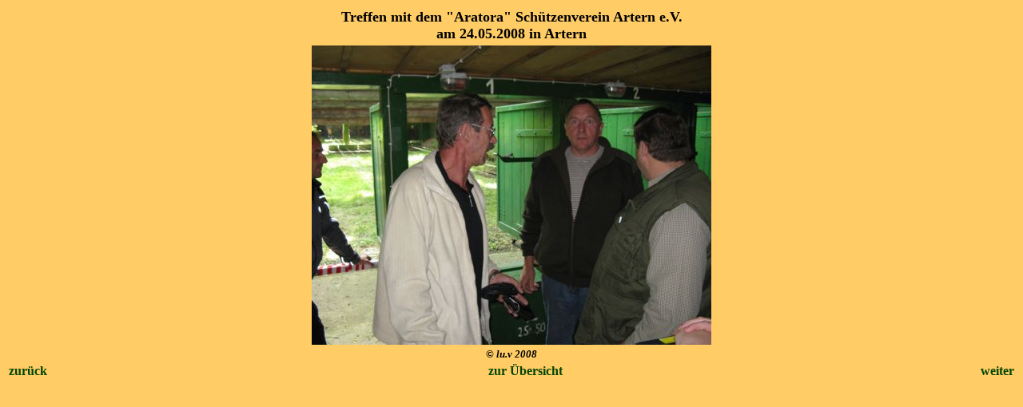

--- FILE ---
content_type: text/html
request_url: http://sms1871.de/bilder/2008/aratora/bild3.html
body_size: 1036
content:
<html>

<head>

<title>Treffen mit dem &quot;Aratora&quot; Sch�tzenverein Artern e.V. am 24.05.2008 in Artern</title>

<meta name="copyright" content="Lutz Vollmann">


<style type="text/css">
a{text-decoration:none}
</style>


</head>

<body bgcolor="#FFCC66" link="#004400" vlink="#004400" alink="#004400">

<table width="100%">
 
 <tr>

   <td colspan="3" align="center"><FONT SIZE="4" FONT-FAMILY=Verdana><b>Treffen mit dem &quot;Aratora&quot; Sch�tzenverein Artern e.V.<br>am 24.05.2008 in Artern</td>

 </tr>

 <tr>

  <td colspan="3" align="center"><img src="./images/bild3.jpg"><FONT SIZE=2 FONT-FAMILY=Verdana><br><i><b>&copy; lu.v 2008</font></i></b></td>

 </tr>


 <tr>

  <td align="left"><FONT SIZE=3 FONT-FAMILY=Verdana><b><a href="bild2.html">zur&uuml;ck</td>

  <td align="center"><FONT SIZE=3 FONT-FAMILY=Verdana><b><a href="index.html">zur &Uuml;bersicht</a></td>

  <td align="right"><FONT SIZE=3 FONT-FAMILY=Verdana><b><a href="bild4.html">weiter</a></td>

 </tr>

</table>

</body>

</html>

